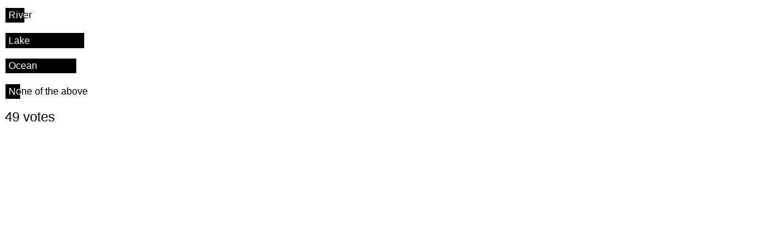

--- FILE ---
content_type: text/html; charset=utf-8
request_url: https://casemates.com/polls/a6l6e000000DB6LAAW/embed
body_size: 655
content:

<!DOCTYPE html>
<html>
    <head>
        
<script async src="https://tagmanager.casemates.com/gtag/js?id=G-FWDS49B5J5"></script>
<script>
    window.dataLayer = window.dataLayer || [];
    function gtag(){dataLayer.push(arguments);}
    gtag('js', new Date());
    gtag('config', 'G-FWDS49B5J5', {"transport_url":"https://tagmanager.casemates.com"});

    
</script>
        <title>Casemates: Speaking of Lake County, would you prefer to live on a river, lake, or ocean?</title>
        <link href="https://dpyixpomgiivn.cloudfront.net/styles/polls/embed-f867fca843fc21153e6b55727e350010c51fd3a6.css" rel="stylesheet" />
        
    </head>
    <body>
        <aside class="poll">
            

<div class="results" style="">
    
    <ul data-votes="49">
        
            
            <li class="" id="poll-answer-a6l6e000000DB6LAAW-1">
                <div class="base">River</div>
                <div class="graph" data-votes="5">
                    <div>River</div>
                </div>
            </li>
        
            
            <li class="" id="poll-answer-a6l6e000000DB6LAAW-2">
                <div class="base">Lake</div>
                <div class="graph" data-votes="21">
                    <div>Lake</div>
                </div>
            </li>
        
            
            <li class="" id="poll-answer-a6l6e000000DB6LAAW-3">
                <div class="base">Ocean</div>
                <div class="graph" data-votes="19">
                    <div>Ocean</div>
                </div>
            </li>
        
            
            <li class="" id="poll-answer-a6l6e000000DB6LAAW-4">
                <div class="base">None of the above</div>
                <div class="graph" data-votes="4">
                    <div>None of the above</div>
                </div>
            </li>
        
    </ul>
    <div class="vote-count">49 votes</div>
</div>

        </aside>
        <script src="https://dpyixpomgiivn.cloudfront.net/scripts/polls/embed-60a564de6c4514ee6daec912263a8870cf2663c0.js"></script>
    </body>
</html>